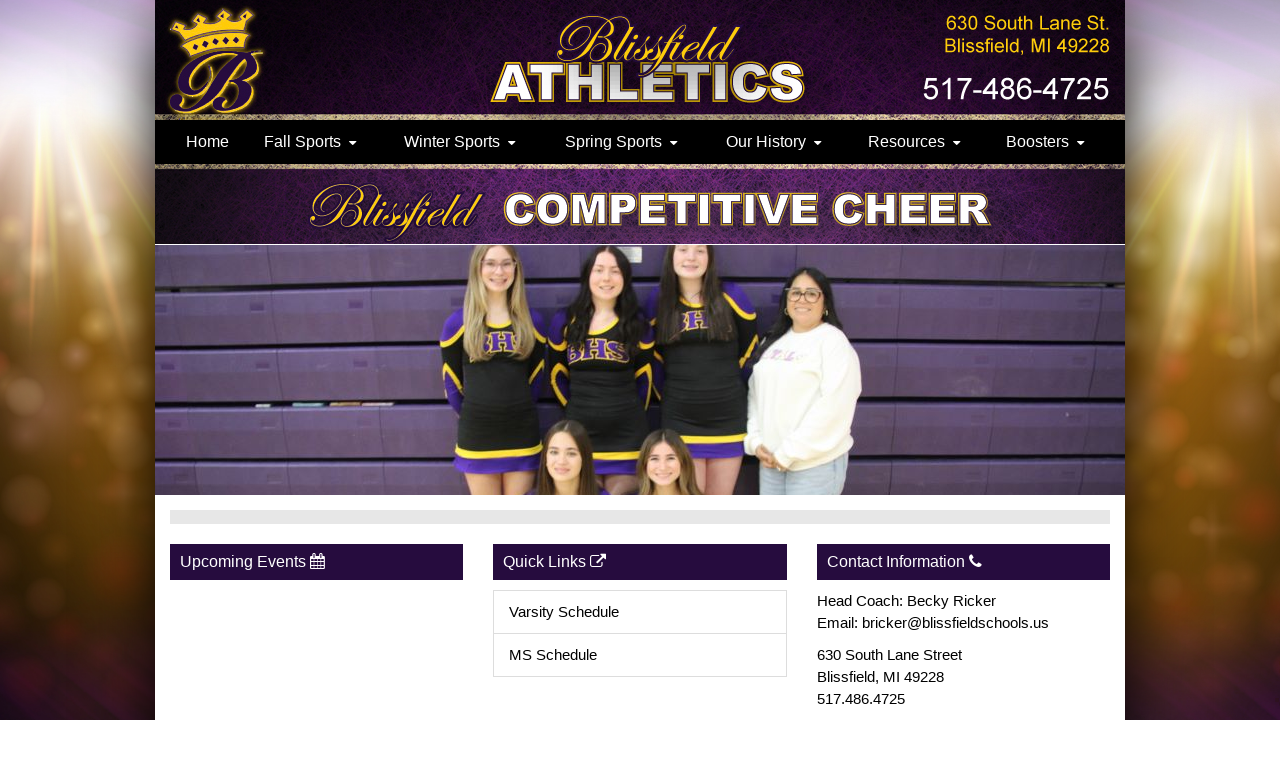

--- FILE ---
content_type: text/html; charset=UTF-8
request_url: https://blissfieldathletics.com/sports-offered/competitive-cheer/
body_size: 8100
content:

<!DOCTYPE html>
<!--[if IE 8]> <html lang="en" class="ie8"> <![endif]-->
<!--[if IE 9]> <html lang="en" class="ie9"> <![endif]-->
<!--[if !IE]><!-->
<html lang="en">
<!--<![endif]-->
<head>
<title>
Blissfield Athletics | Competitive Cheer</title>
<!-- Meta -->
<meta charset="utf-8">
<meta name="viewport" content="width=device-width, initial-scale=1.0">
<meta name="description" content="Welcome to Blissfield Athletics">

<link rel="apple-touch-icon" href=""/>

<link rel="shortcut icon" href="">


 <meta name='robots' content='max-image-preview:large' />
<script type="text/javascript">
window._wpemojiSettings = {"baseUrl":"https:\/\/s.w.org\/images\/core\/emoji\/14.0.0\/72x72\/","ext":".png","svgUrl":"https:\/\/s.w.org\/images\/core\/emoji\/14.0.0\/svg\/","svgExt":".svg","source":{"concatemoji":"https:\/\/blissfieldathletics.com\/wp-includes\/js\/wp-emoji-release.min.js?ver=6.1.9"}};
/*! This file is auto-generated */
!function(e,a,t){var n,r,o,i=a.createElement("canvas"),p=i.getContext&&i.getContext("2d");function s(e,t){var a=String.fromCharCode,e=(p.clearRect(0,0,i.width,i.height),p.fillText(a.apply(this,e),0,0),i.toDataURL());return p.clearRect(0,0,i.width,i.height),p.fillText(a.apply(this,t),0,0),e===i.toDataURL()}function c(e){var t=a.createElement("script");t.src=e,t.defer=t.type="text/javascript",a.getElementsByTagName("head")[0].appendChild(t)}for(o=Array("flag","emoji"),t.supports={everything:!0,everythingExceptFlag:!0},r=0;r<o.length;r++)t.supports[o[r]]=function(e){if(p&&p.fillText)switch(p.textBaseline="top",p.font="600 32px Arial",e){case"flag":return s([127987,65039,8205,9895,65039],[127987,65039,8203,9895,65039])?!1:!s([55356,56826,55356,56819],[55356,56826,8203,55356,56819])&&!s([55356,57332,56128,56423,56128,56418,56128,56421,56128,56430,56128,56423,56128,56447],[55356,57332,8203,56128,56423,8203,56128,56418,8203,56128,56421,8203,56128,56430,8203,56128,56423,8203,56128,56447]);case"emoji":return!s([129777,127995,8205,129778,127999],[129777,127995,8203,129778,127999])}return!1}(o[r]),t.supports.everything=t.supports.everything&&t.supports[o[r]],"flag"!==o[r]&&(t.supports.everythingExceptFlag=t.supports.everythingExceptFlag&&t.supports[o[r]]);t.supports.everythingExceptFlag=t.supports.everythingExceptFlag&&!t.supports.flag,t.DOMReady=!1,t.readyCallback=function(){t.DOMReady=!0},t.supports.everything||(n=function(){t.readyCallback()},a.addEventListener?(a.addEventListener("DOMContentLoaded",n,!1),e.addEventListener("load",n,!1)):(e.attachEvent("onload",n),a.attachEvent("onreadystatechange",function(){"complete"===a.readyState&&t.readyCallback()})),(e=t.source||{}).concatemoji?c(e.concatemoji):e.wpemoji&&e.twemoji&&(c(e.twemoji),c(e.wpemoji)))}(window,document,window._wpemojiSettings);
</script>
<style type="text/css">
img.wp-smiley,
img.emoji {
	display: inline !important;
	border: none !important;
	box-shadow: none !important;
	height: 1em !important;
	width: 1em !important;
	margin: 0 0.07em !important;
	vertical-align: -0.1em !important;
	background: none !important;
	padding: 0 !important;
}
</style>
	<link rel='stylesheet' id='tribe-reset-style-css' href='https://blissfieldathletics.com/wp-content/plugins/the-events-calendar/common/src/resources/css/reset.min.css?ver=4.9.20' type='text/css' media='all' />
<link rel='stylesheet' id='tribe-common-style-css' href='https://blissfieldathletics.com/wp-content/plugins/the-events-calendar/common/src/resources/css/common.min.css?ver=4.9.20' type='text/css' media='all' />
<link rel='stylesheet' id='tribe-tooltip-css-css' href='https://blissfieldathletics.com/wp-content/plugins/the-events-calendar/common/src/resources/css/tooltip.min.css?ver=4.9.20' type='text/css' media='all' />
<link rel='stylesheet' id='wp-block-library-css' href='https://blissfieldathletics.com/wp-includes/css/dist/block-library/style.min.css?ver=6.1.9' type='text/css' media='all' />
<link rel='stylesheet' id='classic-theme-styles-css' href='https://blissfieldathletics.com/wp-includes/css/classic-themes.min.css?ver=1' type='text/css' media='all' />
<style id='global-styles-inline-css' type='text/css'>
body{--wp--preset--color--black: #000000;--wp--preset--color--cyan-bluish-gray: #abb8c3;--wp--preset--color--white: #ffffff;--wp--preset--color--pale-pink: #f78da7;--wp--preset--color--vivid-red: #cf2e2e;--wp--preset--color--luminous-vivid-orange: #ff6900;--wp--preset--color--luminous-vivid-amber: #fcb900;--wp--preset--color--light-green-cyan: #7bdcb5;--wp--preset--color--vivid-green-cyan: #00d084;--wp--preset--color--pale-cyan-blue: #8ed1fc;--wp--preset--color--vivid-cyan-blue: #0693e3;--wp--preset--color--vivid-purple: #9b51e0;--wp--preset--gradient--vivid-cyan-blue-to-vivid-purple: linear-gradient(135deg,rgba(6,147,227,1) 0%,rgb(155,81,224) 100%);--wp--preset--gradient--light-green-cyan-to-vivid-green-cyan: linear-gradient(135deg,rgb(122,220,180) 0%,rgb(0,208,130) 100%);--wp--preset--gradient--luminous-vivid-amber-to-luminous-vivid-orange: linear-gradient(135deg,rgba(252,185,0,1) 0%,rgba(255,105,0,1) 100%);--wp--preset--gradient--luminous-vivid-orange-to-vivid-red: linear-gradient(135deg,rgba(255,105,0,1) 0%,rgb(207,46,46) 100%);--wp--preset--gradient--very-light-gray-to-cyan-bluish-gray: linear-gradient(135deg,rgb(238,238,238) 0%,rgb(169,184,195) 100%);--wp--preset--gradient--cool-to-warm-spectrum: linear-gradient(135deg,rgb(74,234,220) 0%,rgb(151,120,209) 20%,rgb(207,42,186) 40%,rgb(238,44,130) 60%,rgb(251,105,98) 80%,rgb(254,248,76) 100%);--wp--preset--gradient--blush-light-purple: linear-gradient(135deg,rgb(255,206,236) 0%,rgb(152,150,240) 100%);--wp--preset--gradient--blush-bordeaux: linear-gradient(135deg,rgb(254,205,165) 0%,rgb(254,45,45) 50%,rgb(107,0,62) 100%);--wp--preset--gradient--luminous-dusk: linear-gradient(135deg,rgb(255,203,112) 0%,rgb(199,81,192) 50%,rgb(65,88,208) 100%);--wp--preset--gradient--pale-ocean: linear-gradient(135deg,rgb(255,245,203) 0%,rgb(182,227,212) 50%,rgb(51,167,181) 100%);--wp--preset--gradient--electric-grass: linear-gradient(135deg,rgb(202,248,128) 0%,rgb(113,206,126) 100%);--wp--preset--gradient--midnight: linear-gradient(135deg,rgb(2,3,129) 0%,rgb(40,116,252) 100%);--wp--preset--duotone--dark-grayscale: url('#wp-duotone-dark-grayscale');--wp--preset--duotone--grayscale: url('#wp-duotone-grayscale');--wp--preset--duotone--purple-yellow: url('#wp-duotone-purple-yellow');--wp--preset--duotone--blue-red: url('#wp-duotone-blue-red');--wp--preset--duotone--midnight: url('#wp-duotone-midnight');--wp--preset--duotone--magenta-yellow: url('#wp-duotone-magenta-yellow');--wp--preset--duotone--purple-green: url('#wp-duotone-purple-green');--wp--preset--duotone--blue-orange: url('#wp-duotone-blue-orange');--wp--preset--font-size--small: 13px;--wp--preset--font-size--medium: 20px;--wp--preset--font-size--large: 36px;--wp--preset--font-size--x-large: 42px;--wp--preset--spacing--20: 0.44rem;--wp--preset--spacing--30: 0.67rem;--wp--preset--spacing--40: 1rem;--wp--preset--spacing--50: 1.5rem;--wp--preset--spacing--60: 2.25rem;--wp--preset--spacing--70: 3.38rem;--wp--preset--spacing--80: 5.06rem;}:where(.is-layout-flex){gap: 0.5em;}body .is-layout-flow > .alignleft{float: left;margin-inline-start: 0;margin-inline-end: 2em;}body .is-layout-flow > .alignright{float: right;margin-inline-start: 2em;margin-inline-end: 0;}body .is-layout-flow > .aligncenter{margin-left: auto !important;margin-right: auto !important;}body .is-layout-constrained > .alignleft{float: left;margin-inline-start: 0;margin-inline-end: 2em;}body .is-layout-constrained > .alignright{float: right;margin-inline-start: 2em;margin-inline-end: 0;}body .is-layout-constrained > .aligncenter{margin-left: auto !important;margin-right: auto !important;}body .is-layout-constrained > :where(:not(.alignleft):not(.alignright):not(.alignfull)){max-width: var(--wp--style--global--content-size);margin-left: auto !important;margin-right: auto !important;}body .is-layout-constrained > .alignwide{max-width: var(--wp--style--global--wide-size);}body .is-layout-flex{display: flex;}body .is-layout-flex{flex-wrap: wrap;align-items: center;}body .is-layout-flex > *{margin: 0;}:where(.wp-block-columns.is-layout-flex){gap: 2em;}.has-black-color{color: var(--wp--preset--color--black) !important;}.has-cyan-bluish-gray-color{color: var(--wp--preset--color--cyan-bluish-gray) !important;}.has-white-color{color: var(--wp--preset--color--white) !important;}.has-pale-pink-color{color: var(--wp--preset--color--pale-pink) !important;}.has-vivid-red-color{color: var(--wp--preset--color--vivid-red) !important;}.has-luminous-vivid-orange-color{color: var(--wp--preset--color--luminous-vivid-orange) !important;}.has-luminous-vivid-amber-color{color: var(--wp--preset--color--luminous-vivid-amber) !important;}.has-light-green-cyan-color{color: var(--wp--preset--color--light-green-cyan) !important;}.has-vivid-green-cyan-color{color: var(--wp--preset--color--vivid-green-cyan) !important;}.has-pale-cyan-blue-color{color: var(--wp--preset--color--pale-cyan-blue) !important;}.has-vivid-cyan-blue-color{color: var(--wp--preset--color--vivid-cyan-blue) !important;}.has-vivid-purple-color{color: var(--wp--preset--color--vivid-purple) !important;}.has-black-background-color{background-color: var(--wp--preset--color--black) !important;}.has-cyan-bluish-gray-background-color{background-color: var(--wp--preset--color--cyan-bluish-gray) !important;}.has-white-background-color{background-color: var(--wp--preset--color--white) !important;}.has-pale-pink-background-color{background-color: var(--wp--preset--color--pale-pink) !important;}.has-vivid-red-background-color{background-color: var(--wp--preset--color--vivid-red) !important;}.has-luminous-vivid-orange-background-color{background-color: var(--wp--preset--color--luminous-vivid-orange) !important;}.has-luminous-vivid-amber-background-color{background-color: var(--wp--preset--color--luminous-vivid-amber) !important;}.has-light-green-cyan-background-color{background-color: var(--wp--preset--color--light-green-cyan) !important;}.has-vivid-green-cyan-background-color{background-color: var(--wp--preset--color--vivid-green-cyan) !important;}.has-pale-cyan-blue-background-color{background-color: var(--wp--preset--color--pale-cyan-blue) !important;}.has-vivid-cyan-blue-background-color{background-color: var(--wp--preset--color--vivid-cyan-blue) !important;}.has-vivid-purple-background-color{background-color: var(--wp--preset--color--vivid-purple) !important;}.has-black-border-color{border-color: var(--wp--preset--color--black) !important;}.has-cyan-bluish-gray-border-color{border-color: var(--wp--preset--color--cyan-bluish-gray) !important;}.has-white-border-color{border-color: var(--wp--preset--color--white) !important;}.has-pale-pink-border-color{border-color: var(--wp--preset--color--pale-pink) !important;}.has-vivid-red-border-color{border-color: var(--wp--preset--color--vivid-red) !important;}.has-luminous-vivid-orange-border-color{border-color: var(--wp--preset--color--luminous-vivid-orange) !important;}.has-luminous-vivid-amber-border-color{border-color: var(--wp--preset--color--luminous-vivid-amber) !important;}.has-light-green-cyan-border-color{border-color: var(--wp--preset--color--light-green-cyan) !important;}.has-vivid-green-cyan-border-color{border-color: var(--wp--preset--color--vivid-green-cyan) !important;}.has-pale-cyan-blue-border-color{border-color: var(--wp--preset--color--pale-cyan-blue) !important;}.has-vivid-cyan-blue-border-color{border-color: var(--wp--preset--color--vivid-cyan-blue) !important;}.has-vivid-purple-border-color{border-color: var(--wp--preset--color--vivid-purple) !important;}.has-vivid-cyan-blue-to-vivid-purple-gradient-background{background: var(--wp--preset--gradient--vivid-cyan-blue-to-vivid-purple) !important;}.has-light-green-cyan-to-vivid-green-cyan-gradient-background{background: var(--wp--preset--gradient--light-green-cyan-to-vivid-green-cyan) !important;}.has-luminous-vivid-amber-to-luminous-vivid-orange-gradient-background{background: var(--wp--preset--gradient--luminous-vivid-amber-to-luminous-vivid-orange) !important;}.has-luminous-vivid-orange-to-vivid-red-gradient-background{background: var(--wp--preset--gradient--luminous-vivid-orange-to-vivid-red) !important;}.has-very-light-gray-to-cyan-bluish-gray-gradient-background{background: var(--wp--preset--gradient--very-light-gray-to-cyan-bluish-gray) !important;}.has-cool-to-warm-spectrum-gradient-background{background: var(--wp--preset--gradient--cool-to-warm-spectrum) !important;}.has-blush-light-purple-gradient-background{background: var(--wp--preset--gradient--blush-light-purple) !important;}.has-blush-bordeaux-gradient-background{background: var(--wp--preset--gradient--blush-bordeaux) !important;}.has-luminous-dusk-gradient-background{background: var(--wp--preset--gradient--luminous-dusk) !important;}.has-pale-ocean-gradient-background{background: var(--wp--preset--gradient--pale-ocean) !important;}.has-electric-grass-gradient-background{background: var(--wp--preset--gradient--electric-grass) !important;}.has-midnight-gradient-background{background: var(--wp--preset--gradient--midnight) !important;}.has-small-font-size{font-size: var(--wp--preset--font-size--small) !important;}.has-medium-font-size{font-size: var(--wp--preset--font-size--medium) !important;}.has-large-font-size{font-size: var(--wp--preset--font-size--large) !important;}.has-x-large-font-size{font-size: var(--wp--preset--font-size--x-large) !important;}
.wp-block-navigation a:where(:not(.wp-element-button)){color: inherit;}
:where(.wp-block-columns.is-layout-flex){gap: 2em;}
.wp-block-pullquote{font-size: 1.5em;line-height: 1.6;}
</style>
<link rel='stylesheet' id='contact-form-7-css' href='https://blissfieldathletics.com/wp-content/plugins/contact-form-7/includes/css/styles.css?ver=5.1.4' type='text/css' media='all' />
<script type='text/javascript' src='https://blissfieldathletics.com/wp-includes/js/jquery/jquery.min.js?ver=3.6.1' id='jquery-core-js'></script>
<script type='text/javascript' src='https://blissfieldathletics.com/wp-includes/js/jquery/jquery-migrate.min.js?ver=3.3.2' id='jquery-migrate-js'></script>
<link rel="https://api.w.org/" href="https://blissfieldathletics.com/wp-json/" /><link rel="alternate" type="application/json" href="https://blissfieldathletics.com/wp-json/wp/v2/pages/4510" /><link rel="EditURI" type="application/rsd+xml" title="RSD" href="https://blissfieldathletics.com/xmlrpc.php?rsd" />
<link rel="wlwmanifest" type="application/wlwmanifest+xml" href="https://blissfieldathletics.com/wp-includes/wlwmanifest.xml" />
<meta name="generator" content="WordPress 6.1.9" />
<link rel="canonical" href="https://blissfieldathletics.com/sports-offered/competitive-cheer/" />
<link rel='shortlink' href='https://blissfieldathletics.com/?p=4510' />
<link rel="alternate" type="application/json+oembed" href="https://blissfieldathletics.com/wp-json/oembed/1.0/embed?url=https%3A%2F%2Fblissfieldathletics.com%2Fsports-offered%2Fcompetitive-cheer%2F" />
<link rel="alternate" type="text/xml+oembed" href="https://blissfieldathletics.com/wp-json/oembed/1.0/embed?url=https%3A%2F%2Fblissfieldathletics.com%2Fsports-offered%2Fcompetitive-cheer%2F&#038;format=xml" />
<meta name="tec-api-version" content="v1"><meta name="tec-api-origin" content="https://blissfieldathletics.com"><link rel="https://theeventscalendar.com/" href="https://blissfieldathletics.com/wp-json/tribe/events/v1/" /> 


<script type="text/javascript" src="https://blissfieldathletics.com/wp-content/themes/wingman/js/bootstrap.min.js"></script>
<!--[if lt IE 9]>
    <script src="https://blissfieldathletics.com/wp-content/themes/wingman/respond.js"></script>
<![endif]-->

 
<link rel="stylesheet" href="https://blissfieldathletics.com/wp-content/themes/wingman/css/bootstrap2.css">


<link rel="stylesheet" href="https://blissfieldathletics.com/wp-content/themes/wingman/fonts/font-awesome/css/font-awesome.min.css">


<link rel="stylesheet" href="https://blissfieldathletics.com/wp-content/themes/wingman/js/layer_slider/css/layerslider.css">

<link rel="stylesheet" type="text/css" href="https://blissfieldathletics.com/wp-content/themes/wingman/js/fancybox/jquery.fancybox.css?v=2.1.5" media="screen" />


<!-- CSS Theme -->

<!-- CSS Customization -->

<link rel="stylesheet" type="text/css" media="all" href="https://blissfieldathletics.com/wp-content/themes/wingman/style.css" />

</head>


<style>

a {
	color: #000000;
}

a:focus, a:hover, a:active {
	color: #000000;
}


p, li, li a, body {
	color: #000000;
}

.content, .wrapper, .boxed-layout .wrapper {
	background: #ffffff;
}

.breadcrumbs {
	border-bottom: solid 1px #000000;
}


.boxed-layout {
	background-color: #ffffff;
	background: url('https://blissfieldathletics.com/wp-content/uploads/2015/02/BA-Background-B.jpg') no-repeat center center fixed;
	-webkit-background-size: cover;
	-moz-background-size: cover;
	-o-background-size: cover;
	background-size: cover;}

.boxed-layout .wrapper {
	box-shadow: 0 30px 60px rgba(0, 0, 0, 1.0);	
}

.boxed-layout .menu-container,
.boxed-layout .menu-full-width-container,
.full .menu-full-width-container,
.full .menu-container {
	background-color:#000000;
}

.home_module_header {
	background: #260c3e;
	color: #fecc0b;
}




.footer,.footer p, .footer a, .footer a:hover, .footer h2, .footer h3, .footer h4  {
	color: #ffffff !important;
}

.footer {
	background: #000000 !important;
}


.copyright {
	background: #260c3e;
	border-top: 0px solid #fff462;;
}
.copyright p, .copyright a, .copyright a:hover {
	color: #fecc0b;
}

.header-full-width-container {
	border-bottom: 0px solid #fff;margin-bottom: 0px;	
	background-color: #260c3e;
}

.header-top-text, .header-text {
  color: #ffffff; 
}

.boxed-layout .layer_slider{
		
}

#navigation li>a,
#navigation li>span{
	color:#ffffff !important;
}

@media (min-width: 991px) {

	.desktop-logo {
		background: #000 url('https://blissfieldathletics.com/wp-content/uploads/2015/02/Header-Final.jpg') no-repeat !important;
		height: 120px;
	}

	.desktop-logo-bg {
		background: #000 url('https://blissfieldathletics.com/wp-content/uploads/2015/02/BA-Background-B.jpg') repeat-x !important;
	}
	
}




</style>
<body class="boxed-layout container">
<div class="wrapper">
<div class="header"> 
  
  <!-- Navbar -->
  <div class="navbar navbar-default" role="navigation">
  
      <div class="header-full-width-container desktop-logo-bg">
  
    <div class="container logo-area desktop-logo">
      <div class="row">
        <div class="col-md-9">          
        <div class="mobile-logo-image">
          <a href="https://blissfieldathletics.com"> <img src="https://blissfieldathletics.com/wp-content/uploads/2015/02/Bliss-Mobile-Logo.png" alt="Logo"> </a> 
           </div>
        
        <div class="desktop-logo-image">
          <a href="https://blissfieldathletics.com"> <img style="width: 500px; height: 100px;" src="https://blissfieldathletics.com/wp-content/themes/wingman/images/blank.png" alt="Logo"> </a> 
           </div>
         
          </div>
        
        
        <div class="col-md-3">
          <div class="row clearfix header-text">
            <div class="header-address"> 630 South Lane Street <br />
              Blissfield, MI 49228 </div>
          </div>
          <div class="row clearfix header-text">
            <div class="header-phone"> <span>517-486-4725 </span> </div>
          </div>
        </div>  
          
          
        </div>
      </div>
    </div>
    <div class="menu-full-width-container">
      <div class="container"> 
        <!-- Brand and toggle get grouped for better mobile display -->
        
        <div class="row">
        <div class="col-md-12">
                      <div class="menu-container">

            <div id="menu-button">
              <div> <span></span> <span></span> <span></span> </div>
              <span>Menu</span> </div>
            <ul id="navigation" class="navigation"><li id="menu-item-4483" class="menu-item menu-item-type-post_type menu-item-object-page menu-item-home menu-item-4483"><a href="https://blissfieldathletics.com/">Home</a></li>
<li id="menu-item-7484" class="menu-item menu-item-type-post_type menu-item-object-page menu-item-has-children parent menu-item-7484"><a href="https://blissfieldathletics.com/fall-sports/">Fall Sports</a>
<ul class="sub-menu">
	<li id="menu-item-4532" class="menu-item menu-item-type-post_type menu-item-object-page menu-item-4532"><a href="https://blissfieldathletics.com/sports-offered/cross-country-boys/">Cross Country Boys</a></li>
	<li id="menu-item-4531" class="menu-item menu-item-type-post_type menu-item-object-page menu-item-4531"><a href="https://blissfieldathletics.com/sports-offered/cross-country-girls/">Cross Country Girls</a></li>
	<li id="menu-item-4485" class="menu-item menu-item-type-post_type menu-item-object-page menu-item-4485"><a href="https://blissfieldathletics.com/sports-offered/herrick-park-elementary-school/">Football</a></li>
	<li id="menu-item-4529" class="menu-item menu-item-type-post_type menu-item-object-page menu-item-4529"><a href="https://blissfieldathletics.com/sports-offered/soccer-boys/">Soccer Boys</a></li>
	<li id="menu-item-4538" class="menu-item menu-item-type-post_type menu-item-object-page menu-item-4538"><a href="https://blissfieldathletics.com/sports-offered/volleyball/">Volleyball</a></li>
</ul>
</li>
<li id="menu-item-7491" class="menu-item menu-item-type-post_type menu-item-object-page current-menu-ancestor current-menu-parent current_page_parent current_page_ancestor menu-item-has-children parent menu-item-7491"><a href="https://blissfieldathletics.com/winter-sports-2/">Winter Sports</a>
<ul class="sub-menu">
	<li id="menu-item-4482" class="menu-item menu-item-type-post_type menu-item-object-page menu-item-4482"><a href="https://blissfieldathletics.com/sports-offered/patterson-elementary-school/">Basketball Boys</a></li>
	<li id="menu-item-4539" class="menu-item menu-item-type-post_type menu-item-object-page menu-item-4539"><a href="https://blissfieldathletics.com/sports-offered/girls-basketball/">Basketball Girls</a></li>
	<li id="menu-item-4534" class="menu-item menu-item-type-post_type menu-item-object-page menu-item-4534"><a href="https://blissfieldathletics.com/sports-offered/bowling-boys/">Bowling Boys</a></li>
	<li id="menu-item-4542" class="menu-item menu-item-type-post_type menu-item-object-page menu-item-4542"><a href="https://blissfieldathletics.com/sports-offered/bowling-girls/">Bowling Girls</a></li>
	<li id="menu-item-4533" class="menu-item menu-item-type-post_type menu-item-object-page current-menu-item page_item page-item-4510 current_page_item menu-item-4533"><a href="https://blissfieldathletics.com/sports-offered/competitive-cheer/" aria-current="page">Competitive Cheer</a></li>
	<li id="menu-item-4537" class="menu-item menu-item-type-post_type menu-item-object-page menu-item-4537"><a href="https://blissfieldathletics.com/sports-offered/wrestling/">Wrestling</a></li>
</ul>
</li>
<li id="menu-item-7492" class="menu-item menu-item-type-post_type menu-item-object-page menu-item-has-children parent menu-item-7492"><a href="https://blissfieldathletics.com/spring-sports-2/">Spring Sports</a>
<ul class="sub-menu">
	<li id="menu-item-4536" class="menu-item menu-item-type-post_type menu-item-object-page menu-item-4536"><a href="https://blissfieldathletics.com/sports-offered/baseball-calendar/">Baseball</a></li>
	<li id="menu-item-4530" class="menu-item menu-item-type-post_type menu-item-object-page menu-item-4530"><a href="https://blissfieldathletics.com/sports-offered/golf/">Golf</a></li>
	<li id="menu-item-4528" class="menu-item menu-item-type-post_type menu-item-object-page menu-item-4528"><a href="https://blissfieldathletics.com/sports-offered/soccer-girls/">Soccer Girls</a></li>
	<li id="menu-item-4535" class="menu-item menu-item-type-post_type menu-item-object-page menu-item-4535"><a href="https://blissfieldathletics.com/sports-offered/softball/">Softball</a></li>
	<li id="menu-item-4527" class="menu-item menu-item-type-post_type menu-item-object-page menu-item-4527"><a href="https://blissfieldathletics.com/sports-offered/track-field-boys/">Track &#038; Field Boys</a></li>
	<li id="menu-item-4526" class="menu-item menu-item-type-post_type menu-item-object-page menu-item-4526"><a href="https://blissfieldathletics.com/sports-offered/track-field-girls/">Track &#038; Field Girls</a></li>
</ul>
</li>
<li id="menu-item-4635" class="menu-item menu-item-type-post_type menu-item-object-page menu-item-has-children parent menu-item-4635"><a href="https://blissfieldathletics.com/our-history/">Our History</a>
<ul class="sub-menu">
	<li id="menu-item-4652" class="menu-item menu-item-type-post_type menu-item-object-page menu-item-4652"><a href="https://blissfieldathletics.com/championships/">Championships</a></li>
	<li id="menu-item-4653" class="menu-item menu-item-type-post_type menu-item-object-page menu-item-4653"><a href="https://blissfieldathletics.com/greatest-moments/">Greatest Moments</a></li>
	<li id="menu-item-4651" class="menu-item menu-item-type-post_type menu-item-object-page menu-item-4651"><a href="https://blissfieldathletics.com/hall-of-fame/">Hall of Fame</a></li>
</ul>
</li>
<li id="menu-item-4634" class="menu-item menu-item-type-post_type menu-item-object-page menu-item-has-children parent menu-item-4634"><a href="https://blissfieldathletics.com/resources/">Resources</a>
<ul class="sub-menu">
	<li id="menu-item-4694" class="menu-item menu-item-type-post_type menu-item-object-page menu-item-4694"><a href="https://blissfieldathletics.com/lcaa/">LCAA</a></li>
	<li id="menu-item-7440" class="menu-item menu-item-type-custom menu-item-object-custom menu-item-7440"><a href="https://blissfieldhighschool.bigteams.com/">Sports Schedules</a></li>
	<li id="menu-item-4633" class="menu-item menu-item-type-post_type menu-item-object-page menu-item-4633"><a href="https://blissfieldathletics.com/sports-med/">Sports Med</a></li>
	<li id="menu-item-4663" class="menu-item menu-item-type-post_type menu-item-object-page menu-item-has-children parent menu-item-4663"><a href="https://blissfieldathletics.com/media/">Media</a>
	<ul class="sub-menu">
		<li id="menu-item-5099" class="menu-item menu-item-type-post_type menu-item-object-page menu-item-5099"><a href="https://blissfieldathletics.com/media/newspapers/">Newspapers</a></li>
		<li id="menu-item-4764" class="menu-item menu-item-type-post_type menu-item-object-page menu-item-4764"><a href="https://blissfieldathletics.com/greatest-moments-2/">Videos</a></li>
	</ul>
</li>
	<li id="menu-item-4655" class="menu-item menu-item-type-post_type menu-item-object-page menu-item-4655"><a href="https://blissfieldathletics.com/athletic-code/">Athletic Code</a></li>
	<li id="menu-item-4895" class="menu-item menu-item-type-post_type menu-item-object-page menu-item-4895"><a href="https://blissfieldathletics.com/spirit-items/">Spirit Items</a></li>
</ul>
</li>
<li id="menu-item-4636" class="menu-item menu-item-type-post_type menu-item-object-page menu-item-has-children parent menu-item-4636"><a href="https://blissfieldathletics.com/sports-offered/booster/">Boosters</a>
<ul class="sub-menu">
	<li id="menu-item-4726" class="menu-item menu-item-type-taxonomy menu-item-object-staff-categories menu-item-4726"><a href="https://blissfieldathletics.com/staff-categories/board-members/">Board Members</a></li>
	<li id="menu-item-7529" class="menu-item menu-item-type-post_type menu-item-object-page menu-item-7529"><a href="https://blissfieldathletics.com/meeting-minutes-boosters/">Meeting Minutes – Boosters</a></li>
</ul>
</li>
</ul> </div>
        </div>
         </div>
      </div>
      
      <!-- navbar-collapse--> 
    </div>
  </div>
  <!-- End Navbar --> 
</div>

<div class="school-page-image-header"><img src="https://blissfieldathletics.com/wp-content/uploads/2015/02/Blissfield-Home-Page-Header-Comp-Cheer.jpg"></div>



<div class="layer_slider full">
  <div id="layerslider-container-fw">
    <div id="layerslider" style="width: 100%; height: 250px; max-width:2000px; margin: 0px auto; ">
            <div class="ls-layer" style="slidedirection: right; transition2d: 110,111,112,113; "> <img src="https://blissfieldathletics.com/wp-content/uploads/2025/12/Blissfield-Cheer-1.jpg" class="ls-bg" alt="Slide background"> 
      
      
      
      
      </div>

    </div>
  </div>
</div>




<div class="container content">


  
  <div style="margin-top:5px; margin-bottom:20px;" class="row">
      <div class="col-md-12 col-sm-12">
        <div style="background:#e7e7e7; padding:10px 10px 4px 10px;">
        </div>
      </div>
    </div>
    <div class="row" style="margin-bottom:20px;">
      
      
      
      
      
      <div class="col-md-4">
        <div style="color: #ffffff; background:#260c3e;" class="home_module_header">Upcoming Events <i class="fa fa-calendar"></i> </div>
        
                    <ul class="list-group">
  
  
      
  </ul>
        
      </div>
      <div class="col-md-4">
       <div style="color: #ffffff; background:#260c3e;" class="home_module_header">Quick Links <i class="fa fa-external-link"></i> </div>
        
        
        
        
        
        
                <ul class="list-home-item">
        

                           
             <li> <a href="https://blissfieldhighschool.bigteams.com/main/teamschedule/id/3641329/seasonid/4853320">Varsity Schedule </a>  </li>
              

                     
             <li> <a href="https://blissfieldhighschool.bigteams.com/main/teamschedule/id/3641336/seasonid/4856944">MS Schedule </a>  </li>
              

                 </ul>
 
              
        
        
              
               
              
              
  
  
        
            </div>
            
            
            
            <div class="col-md-4">
       <div style="color: #ffffff; background:#260c3e;" class="home_module_header">Contact Information <i class="fa fa-phone"></i> </div>
         
  
  <div> 
  
   <p>Head Coach: Becky Ricker<br />
Email: <img decoding="async" class="CQ CU" src="https://mail.google.com/mail/u/0/images/cleardot.gif" alt="" />bricker@blissfieldschools.us</p>
<p>630 South Lane Street<br />
Blissfield, MI 49228<br />
517.486.4725</p>
  </div>
  

  
  
  
  
  
  
  
        
            </div>
    </div>
  
  
</div>

<script type="text/javascript">
			jQuery(document).ready(function(){
				jQuery('#layerslider').layerSlider({
					skinsPath : 'https://blissfieldathletics.com/wp-content/themes/wingman/js/layer_slider/skins/',
					skin : 'fullwidth',
					thumbnailNavigation : 'disabled',
					hoverPrevNext : true,
					responsive : true,
					responsiveUnder : 940,
					sublayerContainer : 940,
					navStartStop : false,
					navButtons: false
				});
			});		
		</script>
  <!--=== Footer ===-->
  
  
  
  
  <div class="footer">
    <div class="container">
      <div class="row">
        <div class="col-md-4"> 
          <!-- Contact Us -->
          <div class="headline">
            <h2>Contact Us</h2>
          </div>
          <div class="md-margin-bottom-40">
          630 South Lane Street <br />
		  Blissfield,  MI 49228<br />          Phone: 517-486-4725<br />
          </div>
          <!-- End Contact Us --> 
          
        </div>
        <div class="col-md-4 md-margin-bottom-40"> 
          <!-- About -->
          <div class="headline">
            <h2>About Us</h2>
          </div>
          <p class="margin-bottom-25 md-margin-bottom-40"> 
          
		  <p>Since 2000 Blissfield Athletics has had tremendous success in various programs including 4 State Titles, 3 State Runner Up's and 53 LCAA League Titles.</p>          
          </p>
          <!-- End About --> 
          
        </div>
        <!--/col-md-4--> 
        
        <!--/col-md-4-->
        
        <div class="col-md-4 md-margin-bottom-40 col-md-text-left"> 
          <!-- Social Links -->
          <div class="headline">
            <h2>Stay Connected</h2>
          </div>

<div class="social-media">

<a href="https://www.facebook.com/groups/753150728068056/"><i class="fa fa-facebook"></i></a><a href="https://www.youtube.com/watch?v=jUJTkZ5ValA"><i class="fa fa-youtube"></i></a><a href="https://twitter.com/blissathletics"><i class="fa fa-twitter"></i></a>
</div>
          <!-- End Social Links --> 
          
        </div>
      </div>
    </div>
  </div>
  <!--/footer--> 
  <!--=== End Footer ===--> 
  
  <!--=== Copyright ===-->
  <div class="copyright">
    <div class="container">
      <div class="row">
        <div class="col-md-6">
          <p> 2026 &copy; Blissfield Athletics.</p>
        </div>
        <div class="col-md-6 col-md-text-left">
          <p><a href="http://wingmanmi.com/"> Site by Wingman</a></p>
        </div>
      </div>
    </div>
  </div>
  <!--/copyright--> 
  <!--=== End Copyright ===--> 
  
</div>
<!--/wrapper--> 



		<script type="text/javascript" src="https://blissfieldathletics.com/wp-content/themes/wingman/js/modernizr.js"></script>

<!-- Layer Slider --> 
<script src="https://blissfieldathletics.com/wp-content/themes/wingman/js/layer_slider/jQuery/jquery-easing-1.3.js" type="text/javascript"></script> 
<script src="https://blissfieldathletics.com/wp-content/themes/wingman/js/layer_slider/jQuery/jquery-transit-modified.js" type="text/javascript"></script> 
<script src="https://blissfieldathletics.com/wp-content/themes/wingman/js/layer_slider/js/layerslider.transitions.js" type="text/javascript"></script> 
<script src="https://blissfieldathletics.com/wp-content/themes/wingman/js/layer_slider/js/layerslider.kreaturamedia.jquery.js" type="text/javascript"></script> 

<script type="text/javascript" src="https://blissfieldathletics.com/wp-content/themes/wingman/js/fancybox/jquery.fancybox.js?v=2.1.5"></script> 

<script src="https://blissfieldathletics.com/wp-content/themes/wingman/js/main.js" type="text/javascript"></script> 

		<script>
		( function ( body ) {
			'use strict';
			body.className = body.className.replace( /\btribe-no-js\b/, 'tribe-js' );
		} )( document.body );
		</script>
		<script> /* <![CDATA[ */var tribe_l10n_datatables = {"aria":{"sort_ascending":": activate to sort column ascending","sort_descending":": activate to sort column descending"},"length_menu":"Show _MENU_ entries","empty_table":"No data available in table","info":"Showing _START_ to _END_ of _TOTAL_ entries","info_empty":"Showing 0 to 0 of 0 entries","info_filtered":"(filtered from _MAX_ total entries)","zero_records":"No matching records found","search":"Search:","all_selected_text":"All items on this page were selected. ","select_all_link":"Select all pages","clear_selection":"Clear Selection.","pagination":{"all":"All","next":"Next","previous":"Previous"},"select":{"rows":{"0":"","_":": Selected %d rows","1":": Selected 1 row"}},"datepicker":{"dayNames":["Sunday","Monday","Tuesday","Wednesday","Thursday","Friday","Saturday"],"dayNamesShort":["Sun","Mon","Tue","Wed","Thu","Fri","Sat"],"dayNamesMin":["S","M","T","W","T","F","S"],"monthNames":["January","February","March","April","May","June","July","August","September","October","November","December"],"monthNamesShort":["January","February","March","April","May","June","July","August","September","October","November","December"],"monthNamesMin":["Jan","Feb","Mar","Apr","May","Jun","Jul","Aug","Sep","Oct","Nov","Dec"],"nextText":"Next","prevText":"Prev","currentText":"Today","closeText":"Done","today":"Today","clear":"Clear"}};/* ]]> */ </script><script type='text/javascript' src='https://blissfieldathletics.com/wp-content/plugins/the-events-calendar/common/src/resources/js/tribe-common.min.js?ver=4.9.20' id='tribe-common-js'></script>
<script type='text/javascript' src='https://blissfieldathletics.com/wp-content/plugins/the-events-calendar/common/src/resources/js/tooltip.min.js?ver=4.9.20' id='tribe-tooltip-js-js'></script>
<script type='text/javascript' id='contact-form-7-js-extra'>
/* <![CDATA[ */
var wpcf7 = {"apiSettings":{"root":"https:\/\/blissfieldathletics.com\/wp-json\/contact-form-7\/v1","namespace":"contact-form-7\/v1"}};
/* ]]> */
</script>
<script type='text/javascript' src='https://blissfieldathletics.com/wp-content/plugins/contact-form-7/includes/js/scripts.js?ver=5.1.4' id='contact-form-7-js'></script>

</body>
</html>

--- FILE ---
content_type: text/css
request_url: https://blissfieldathletics.com/wp-content/themes/wingman/style.css
body_size: 2041
content:
/*
Theme Name: Wingman WP Theme
Theme URI: http://wingmanmi.com
Description: Wingman WP Theme.
Version: 1.0
Author: Wingman
*/

 @import url("css/navigation2.css");
 @import url("editor-style.css");
 @import url("css/defaults.css");
 
* {
	border-radius: 0 !important;
}

.headline {
	display: block;
	margin: 10px 0 25px 0;
	border-bottom: 1px dotted #5a5a5a;
}
.headline h2 {
	font-size: 22px;
}
.headline h2, .headline h3, .headline h4 {
	margin: 0 0 -2px 0;
	padding-bottom: 5px;
	display: inline-block;
}
.headline-md {
	margin-bottom: 15px;
}
.headline-md h2 {
	font-size: 21px;
}

.header {
	z-index: 99;
	position: relative;
	margin: 0 0 0px 0;
	
}

.header .navbar {
	margin: 0;
	min-height: inherit;
}
.header .navbar-default {
	border: none;
	background: none;
}

.wrapper {
	background: #fff;
}

.boxed-layout {
	padding: 0;
	margin-left: auto !important;
	margin-right: auto !important;
	background: #fff;
	-webkit-background-size: cover;
	-moz-background-size: cover;
	-o-background-size: cover;
	background-size: cover;
}

.boxed-layout .wrapper {
	background: #fff;
	box-shadow: 0 30px 60px rgba(0, 0, 0, 0.3);
}

.boxed-layout .menu-full-width-container {
	width:100%; 
	margin:0px 0px 0px 0px;
}

.boxed-layout .menu-container {
	background-color:#ac9a5c;
}

.full .menu-full-width-container {
	width:100%; 
	margin:0px 0px 1px 0px; 
	background-color:#205995;
}

.full .menu-container {
	background-color:#205995;
}

.header-full-width-container {
	background-color:#fff;http://blissfieldathletics.wingmanmidev.com/
}

.layer_slider.container{
	margin-top:18px; 
}


.boxed-layout .layer_slider{
	margin-top:0px;
	border-top: 1px solid #ffffff;
}




.full .menu-area-container {
  padding-right: 15px;
  padding-left: 15px;
  margin-right: auto;
  margin-left: auto;
}
@media (min-width: 768px) {
  .full .menu-area-container {
    width: 750px;
  }
}
@media (min-width: 992px) {
  .full .menu-area-container {
    width: 970px;
  }
}



.home-featured-text {
text-transform: uppercase;
line-height: 150%;
margin-top: 6px;
}

/*Footer*/
.footer,.footer p, .footer a  {
	color: #b5b5b5 !important;
}

.footer {
	background: #3a3a3a;
	padding: 20px 0 30px;
}
.footer.margin-top-0 {
	margin-top: 0;
}
.footer p, .footer a {
	font-size: 14px;
}


.footer a:hover {
	color: #fff !important;
}

.footer h2, .footer h3, .footer h4 {
	color: #e4e4e4;
	background: none;
	text-shadow: none;
}

.footer {

}

.copyright {

}

/*Copyright*/
.copyright {
	font-size: 12px;
	padding: 11px 0 7px;
	background: #000000;
}
.copyright p, .copyright a {
	color: #b5b5b5;
	margin-top: 12px;
}

.copyright a:hover {
	color: #b5b5b5;
}


.content {
	padding-top: 10px;
}
.header-phone span {
	font-size: 24px;
	display: inline-block;
	line-height:32px;
}

.header-phone span a {
	color: #fff;
}

.header-address {
	padding-right:0px;
	padding-top:20px;
	padding-bottom:15px;
}

 @media (min-width: 991px) {
 
.col-md-text-left {
 text-align: right;
}
.social-media i {
 font-size: 42px;
 margin-left: 30px;
}
.logo-area {
 height: 160px;
 position:relative;
}
 .logo-area img {
 position:absolute;
 bottom:4px;
 margin:auto;
 max-height: 110px;
}

 .mobile-logo-image {
 display: none;
}

.wrapper {
	margin-top: 0px !important;
	margin-bottom: 0px !important;
}


.header-item{
  padding: 0;
  margin: 10px 0 0 0;
  position: absolute;
}

/*
.logo-area img {
    position:absolute;
    bottom:16px;
}

*/

.header-text {
 text-align: right;
 padding-bottom: 10px;
 padding-right: 15px;
 color: #000000;
 display: none !important;
}


.header-center-title {
	height:114px; 
	line-height: 114px;
}
	
	.desktop-logo {
	background: #000 url('images/header.png') no-repeat !important;
	height: 120px;
	background-size: 100% !important;
	}

}



 @media (max-width: 991px) {
 
 .header-address {
 	padding-right:0px;
 	padding-top:10px;
 	padding-bottom:0px;
 }
 
 
.col-md-text-left {
 text-align: left;
}
.social-media i {
 font-size: 42px;
 margin-right: 30px;
}
.logo-area {
 text-align:center;
 padding-top:15px;
 padding-bottom:15px;
}
 .logo-area img {
 width: 100%;
 max-width: 250px;
}

 .desktop-logo-image {
 display: none;
}

.header-item{
  display: none !important;
}


 .header-text {
 text-align: center;
 padding: 10px;
 color: #000000;
}


.header-top-text {
  display: none !important;
}


}
 @media screen and (min-width: 768px) and (max-width: 991px) {
 .navbar .navbar-nav {
 display: inline-block !important;
 float: none !important;
}
 .navbar .navbar-collapse {
 text-align: center !important;
}
}
.nopadding {
	padding: 0 !important;
	margin: 0 !important;
}



.home-image-header a {
	padding: 5px 0px 5px 0px;
	margin: 0;
	display:block;
	font-size:16px;
	text-align:center;
}

.home-headline {
	padding:10px;
}


/*Default Breadcrumbs*/
.breadcrumbs {
	overflow: hidden;
	border-bottom: solid 1px #bcbcbc;
	margin-bottom:6px;
}
.breadcrumbs h1 {
	font-size: 24px;
	margin-top: 15px;
	margin-bottom: 15px;
	font-weight:bold;
}


@media (max-width: 550px) {
	.breadcrumbs h1.pull-left,
	.breadcrumbs ul.pull-right {
		width: 100%;
		text-align: center;
	margin-bottom: 8px;
	}

	.breadcrumbs h1.pull-left {
			margin-bottom: 8px;

	}

	
}



.home-gallery-thumb {
	width:70px;
	height:70px;
	}






.list-home-item  {
  padding-left: 0;
  margin-bottom: 20px;
}
.list-home-item li{
  position: relative;
  display: block;
  padding: 10px 15px;
  margin-bottom: -1px;
  border: 1px solid #ddd;
}
.list-home-item li:first-child {
  border-top-left-radius: 4px;
  border-top-right-radius: 4px;
}
.list-home-item li:last-child {
  margin-bottom: 0;
  border-bottom-right-radius: 4px;
  border-bottom-left-radius: 4px;
}

.margin-bottom-20px {
  margin-bottom: 20px;
}

.home-featured-title {
  background:#aa2a2a;
  padding:6px 6px 6px 10px;
  color:#FFF;
  font-size:16px;
  margin-bottom:10px;
  border-radius:4px;
}

.header-top-text {
  font-size:24px;
  display: inline-block;
  margin-top:6px;
}

.header-top-text, .header-text {
  color: #000;
}


.big-text {
  font-size:20px !important; 
}

.catalog-image img {
	width:80px !important; 
}

iframe {
  display: block;
  max-width: 100%;
}


.home_module_header {
	background:#205995; 
	padding:6px 6px 6px 10px; 
	color:#FFF; 
	font-size:16px; 
	margin-bottom:10px; 
	border-radius:4px;
}


.call-to-action, .call-to-action:hover {
display: block;
color: #660533;
font-size: 36px;
padding:0px;
}



.header-item li{
  display: block;
  border-right: 1px solid #333;
  padding: 0 10px 0 10px;
  float: left;
}
.header-item li:first-child {
  padding: 0 10px 0 0px;
  
}
.header-item li:last-child {
 border-right: none;
}


.school-page-header {
font-size: 36px;
padding: 10px;
background-color: #000;
border-top: 1px solid #fff;
color: #fff;
}



.table-striped > tbody > tr:nth-child(2n+1) > td, .table-striped > tbody > tr:nth-child(2n+1) > th {

}

.table th, .table td { 

 }




--- FILE ---
content_type: text/css
request_url: https://blissfieldathletics.com/wp-content/themes/wingman/editor-style.css
body_size: 472
content:
h1.header {
padding:0px 0px 20px 0px;
}

h2.header {
padding:0px 0px 20px 0px;
}

h3.header {
padding:0px 0px 20px 0px;
}


a.blue-button  {
	padding:6px 20px;
	background-color:#260c3e;
	color:#FFFFFF;
	display:inline-block;
}
a.blue-button:hover {
	text-decoration:none;
	background-color:#260c3e;
}



p.paragraph {
	background-color:#fff;
}



img.responsive {
size:auto;
}


/*
.entry-content img,
.comment-content img,
.widget img {
    max-width: 97.5%;
}
img[class*="align"],
img[class*="wp-image-"] {
    height: auto; 
	
img.size-full {
    max-width: 97.5%;
    width: auto;
}

*/



table.alternating-table  {
margin-bottom:20px;
width:100%;
}

table.alternating-table tr:nth-child(even) {
    background-color: #e8e8e8;
}

table.alternating-table tr:nth-child(odd) {
    background-color: #f6f6f6;
}

table.alternating-table tr:hover {
    background-color: #fffcdd;
}

table.alternating-table  td {
	border-width: 1px;
	border-style: solid;
	border-color: #e2e2e2;
	padding:6px;
	vertical-align:text-top;
}



table.table {
width:100%;
}


table.table.table-striped {
width:100%;
}








--- FILE ---
content_type: text/css
request_url: https://blissfieldathletics.com/wp-content/themes/wingman/css/defaults.css
body_size: 484
content:
@import url(https://fonts.googleapis.com/css?family=Open+Sans:300,400);
@import url(https://fonts.googleapis.com/css?family=Yellowtail);


body {
	color: #333;
	font-size: 15px;
	line-height: 1.5;
}
.content {
	background-color:#fff;
}
p, li, li a {
	color: #555;
}
a {
	color: #b43400;
	text-decoration: none;
}
a, a:focus, a:hover, a:active {
	outline: 0 !important;
}
a:focus {
	text-decoration: none;
}
a:hover {
	color: #000;
	text-decoration: underline;
}
hr {
	border-color: #c1c1c1;
}
/*Headings*/
h1 {
	font-size: 28px;
	line-height: 35px;
}
h2 {
	font-size: 24px;
	line-height: 33px;
}
h3 {
	font-size: 20px;
	line-height: 27px;
}
h4 {
	line-height: 25px;
}
h5 {
	line-height: 20px;
}
h6 {
	line-height: 18px;
}
h1, h2, h3, h4, h5, h6 {
	color: #585f69;
	margin-top: 5px;
	text-shadow: none;
	font-weight: normal;
	font-family: 'Open Sans', sans-serif;
}
h1 i, h2 i, h3 i, h4 i, h5 i, h6 i {
	margin-right: 5px;
}

img {
	max-width:100%;
}

ul {
    list-style-position: outside;
}



--- FILE ---
content_type: application/javascript
request_url: https://blissfieldathletics.com/wp-content/themes/wingman/js/main.js
body_size: 1576
content:

!function(a,b,c){var d=window.matchMedia;"undefined"!=typeof module&&module.exports?module.exports=c(d):"function"==typeof define&&define.amd?define(function(){return b[a]=c(d)}):b[a]=c(d)}("enquire",this,function(a){"use strict";function b(a,b){var c,d=0,e=a.length;for(d;e>d&&(c=b(a[d],d),c!==!1);d++);}function c(a){return"[object Array]"===Object.prototype.toString.apply(a)}function d(a){return"function"==typeof a}function e(a){this.options=a,!a.deferSetup&&this.setup()}function f(b,c){this.query=b,this.isUnconditional=c,this.handlers=[],this.mql=a(b);var d=this;this.listener=function(a){d.mql=a,d.assess()},this.mql.addListener(this.listener)}function g(){if(!a)throw new Error("matchMedia not present, legacy browsers require a polyfill");this.queries={},this.browserIsIncapable=!a("only all").matches}return e.prototype={setup:function(){this.options.setup&&this.options.setup(),this.initialised=!0},on:function(){!this.initialised&&this.setup(),this.options.match&&this.options.match()},off:function(){this.options.unmatch&&this.options.unmatch()},destroy:function(){this.options.destroy?this.options.destroy():this.off()},equals:function(a){return this.options===a||this.options.match===a}},f.prototype={addHandler:function(a){var b=new e(a);this.handlers.push(b),this.matches()&&b.on()},removeHandler:function(a){var c=this.handlers;b(c,function(b,d){return b.equals(a)?(b.destroy(),!c.splice(d,1)):void 0})},matches:function(){return this.mql.matches||this.isUnconditional},clear:function(){b(this.handlers,function(a){a.destroy()}),this.mql.removeListener(this.listener),this.handlers.length=0},assess:function(){var a=this.matches()?"on":"off";b(this.handlers,function(b){b[a]()})}},g.prototype={register:function(a,e,g){var h=this.queries,i=g&&this.browserIsIncapable;return h[a]||(h[a]=new f(a,i)),d(e)&&(e={match:e}),c(e)||(e=[e]),b(e,function(b){h[a].addHandler(b)}),this},unregister:function(a,b){var c=this.queries[a];return c&&(b?c.removeHandler(b):(c.clear(),delete this.queries[a])),this}},new g});


jQuery(document).ready(function(){

enquire.register("screen and (min-width:768px)", {

    match : function() {
		console.log('match');
		jQuery(".dropdown-toggle").removeAttr("data-toggle");
		},      
                                

    unmatch : function() {
		console.log('unmatch');
		jQuery(".dropdown-toggle").attr("data-toggle","dropdown");
		}   
    
});

});











jQuery(document).ready(function(){
	
	"use strict";
		
		
		var window_w = jQuery(window).width(); // Window Width
	var window_h = jQuery(window).height(); // Window Height
	var window_s = jQuery(window).scrollTop(); // Window Scroll Top
	
	var $html = jQuery('html'); // HTML
	var $body = jQuery('body'); // Body 
	var $header = jQuery('#header');	// Header 
	var $footer = jQuery('#footer');	// Footer
	
	
	// On Resize
	jQuery(window).resize(function(){
		
		window_w = jQuery(window).width();
		window_h = jQuery(window).height();
		window_s = jQuery(window).scrollTop();
		
	});
	
	// On Scroll
	jQuery(window).scroll(function(){
	
		window_s = jQuery(window).scrollTop();
		
	});
	
	
		var supportPerspective = Modernizr.testAllProps('perspective');
	if(supportPerspective)
		$html.addClass('csstransforms3d');
	else
		$html.addClass('notcsstransforms3d');

	
	enableMobileNav(); // Mobile Navigation
	

	
	
	
	
	
	
	
	/* Mobile Navigation */
	function enableMobileNav(){
		
		/* Menu Button */
		jQuery('#menu-button').click(function(){
			
			if(!jQuery('#navigation').hasClass('navigation-opened')){
				
				jQuery('#navigation').slideDown(500).addClass('navigation-opened');
				
			}else{
				
				jQuery('#navigation').slideUp(500).removeClass('navigation-opened');
				
			}
			
		});
		
		
		/* On Resize */
		jQuery(window).resize(function(){
			
			if(window_w > 991){
				
				jQuery('#navigation').show().attr('style','').removeClass('navigation-opened');
				
			}
			
		});
		
		
		/* Dropdowns */
		jQuery('#navigation li').each(function(){
			
			if(jQuery(this).find('ul').length > 0){
				jQuery(this).append('<div class="dropdown-button"></div>');
			}
			
		});
		
		jQuery('#navigation .dropdown-button').click(function(){
			
			jQuery(this).parent().toggleClass('dropdown-opened').find('>ul').slideToggle(300);
			
		});
		
		
	}
	
	
	
	
});

